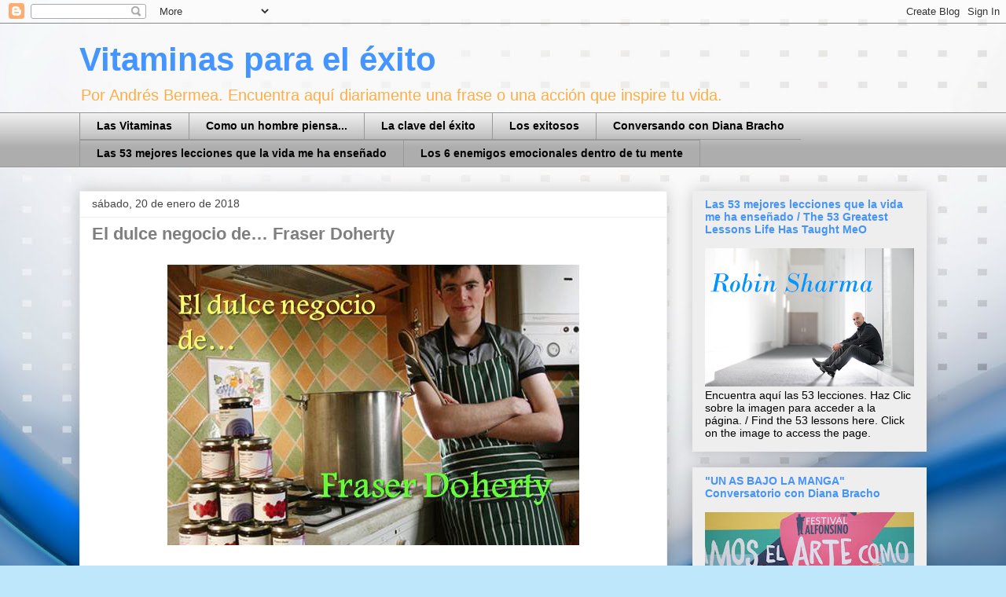

--- FILE ---
content_type: text/html; charset=utf-8
request_url: https://www.google.com/recaptcha/api2/aframe
body_size: 269
content:
<!DOCTYPE HTML><html><head><meta http-equiv="content-type" content="text/html; charset=UTF-8"></head><body><script nonce="M-hwhSjXzEpeyqM0iGVCSg">/** Anti-fraud and anti-abuse applications only. See google.com/recaptcha */ try{var clients={'sodar':'https://pagead2.googlesyndication.com/pagead/sodar?'};window.addEventListener("message",function(a){try{if(a.source===window.parent){var b=JSON.parse(a.data);var c=clients[b['id']];if(c){var d=document.createElement('img');d.src=c+b['params']+'&rc='+(localStorage.getItem("rc::a")?sessionStorage.getItem("rc::b"):"");window.document.body.appendChild(d);sessionStorage.setItem("rc::e",parseInt(sessionStorage.getItem("rc::e")||0)+1);localStorage.setItem("rc::h",'1763301543738');}}}catch(b){}});window.parent.postMessage("_grecaptcha_ready", "*");}catch(b){}</script></body></html>